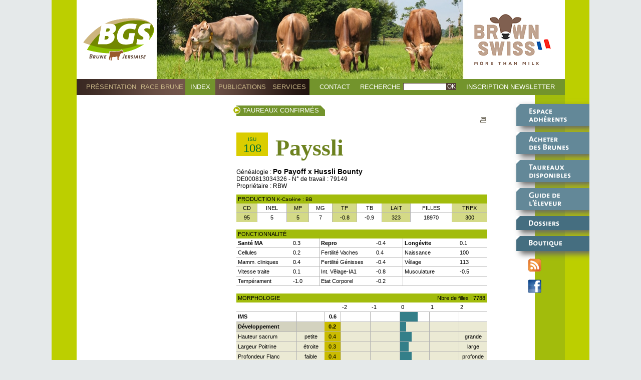

--- FILE ---
content_type: text/html; charset=UTF-8
request_url: https://brune-genetique.com/fiche-taureaux.php?id_page=27&id_taureau=000813034326
body_size: 4312
content:
<!DOCTYPE html PUBLIC "-//W3C//DTD XHTML 1.0 Transitional//EN" "http://www.w3.org/TR/xhtml1/DTD/xhtml1-transitional.dtd">
<html xmlns="http://www.w3.org/1999/xhtml">
<head>
<title>BGS | PAYSSLI | Taureaux confirmés</title>
<meta name="keywords" content="BGS, PAYSSLI,Taureaux confirmés,Vache,Brune,Genetique,Brown,Swiss,UPRA,Race ">
<meta name="description" content="Taureaux confirmés : PAYSSLI,BGS,GIE Brune Genetique Services UPRA Race bovine Brune">
<meta http-equiv="Content-Type" content="text/html; charset=UTF-8" />
<meta http-equiv="Content-Script-Type" content="text/javascript" />
<meta http-equiv="Content-Style-Type" content="text/css" />
<meta name="robots" content="index, follow" />
<link rel="stylesheet" type="text/css" href="css/style.css" />
<link rel="alternate" type="application/rss+xml" title="BGS, Brune Génétique Services" href="http://www.brune-genetique.com/brune-genetique-rss.xml" />

<style type="text/css">
#header {background: #bccf00 url(bandeaux/new/bandeau-haut1.jpg) no-repeat top left; }
</style>
<link rel="stylesheet" type="text/css" href="css/listmenu_h_fr.css" />

<script type="text/javascript" src="_js/fsmenu.js"></script>
<script type="text/javascript" src="_js/menu34.js"></script>

		<!--[if lte IE 6]>  
 		<link rel="stylesheet" href="css/ie6.css" type="text/css" />
 		<link rel="stylesheet" href="css/layout_ie.css" type="text/css" />
 		<![endif]-->



	<script src="_js/lightbox.js"></script>
	<link rel="stylesheet" href="css/lightbox.css" type="text/css" media="screen" />


</head>

<body>
<!-- Google tag (gtag.js) -->
<script async src="https://www.googletagmanager.com/gtag/js?id=G-9YTCDKKVY2"></script>
<script>
  window.dataLayer = window.dataLayer || [];
  function gtag(){dataLayer.push(arguments);}
  gtag('js', new Date());

  gtag('config', 'G-9YTCDKKVY2');
</script>	<div id="site">
	<div id="left">&nbsp;</div>
	<div id="right">
		<a id="img_over_new" href="index.php"></a>
		<div id="header">
		<div style="float:right;margin-right: 49px;"><img src="/images/brown_swiss_logo_frankreich_rgb_small.png" alt="brown swiss" style="height:158px;"/></div>

		</div>
		<div id="menu-top">
		
		

				<ul class="menulist" id="listMenuRoot">
	  <li class="Mmenu1"><a href="brune-genetique.php?id_page=2" >Présentation</a>
				
					
    <ul id="sousmenu1" >
    
      <li class="ssmenu1"><a href="brune-genetique.php?id_page=2">Notre Métier</a></li>
			
		
      <li class="ssmenu1"><a href="brune-genetique.php?id_page=3">Organisation</a></li>
			
		        
    </ul>
	  </li>
  

  <li class="Mmenu2"><a href="brune-genetique.php?id_page=11" >Race Brune</a>
				
					
    <ul id="sousmenu2" >
    
      <li class="ssmenu1"><a href="brune-genetique.php?id_page=11">Histoire</a></li>
			
		
      <li class="ssmenu1"><a href="brune-genetique.php?id_page=16">Localisation</a></li>
			
		
      <li class="ssmenu1"><a href="brune-genetique.php?id_page=17">Ses atouts</a></li>
			
		
      <li class="ssmenu1"><a href="brune-genetique.php?id_page=18">Morphologie</a></li>
			
		
      <li class="ssmenu1"><a href="brune-genetique.php?id_page=19">Schéma</a></li>
			
		
      <li class="ssmenu1"><a href="brune-genetique.php?id_page=21">Croisement</a></li>
			
		        
    </ul>
	  </li>
  

  <li class="Mmenu3 MmenuSelect"><a href="brune-genetique.php?id_page=27" >Index</a>
				
					
    <ul id="sousmenu3" >
    
      <li class="ssmenu1"><a href="index-taureaux.php?id_page=27">Taureaux confirmés</a></li>
			
		
      <li class="ssmenu1"><a href="index-taureaux.php?id_page=28">Jeunes taureaux</a></li>
			
		
      <li class="ssmenu1"><a href="index-taureaux.php?id_page=13">Index vaches</a></li>
			
		
      <li class="ssmenu1"><a href="index-taureaux.php?id_page=14">Index génisses</a></li>
			
		
      <li class="ssmenu1"><a href="brune-genetique.php?id_page=26">Fichiers EXCEL</a></li>
			
		        
    </ul>
	  </li>
  

  <li class="Mmenu4"><a href="publications.php?id_page=" >Publications</a>
				
		  </li>
  

  <li class="Mmenu5"><a href="brune-genetique.php?id_page=22" >Services</a>
				
					
    <ul id="sousmenu5" >
    
      <li class="ssmenu1"><a href="brune-genetique.php?id_page=22">Service Elaboré</a></li>
			
		
      <li class="ssmenu1"><a href="brune-genetique.php?id_page=23">Planning accouplements</a></li>
			
		
      <li class="ssmenu1"><a href="brune-genetique.php?id_page=24">Bilan génétique</a></li>
			
		
      <li class="ssmenu1"><a href="brune-genetique.php?id_page=25">Pedigrees</a></li>
			
		
      <li class="ssmenu1"><a href="brune-genetique.php?id_page=12">Liens utiles</a></li>
			
		
      <li class="ssmenu1"><a href="brune-genetique.php?id_page=20">Fédérations et syndicats</a></li>
			
		        
    </ul>
	  </li>
  

  <li class="Mmenu6"><a href="contact.php" >Contact</a>
				
		  </li>
  

 
 
 
 

</ul>

			<div class="menu2"><a>Recherche</a></div><form action="recherche.php" method="get"><input type="text" name="mot" value="" /><input type="submit" name="envoi" value="OK" class="inputOk"/></form>
			<div class="menu2"><a href="newsletter.php">Inscription Newsletter</a></div>

		</div>
		
		<div id="menu-right"></div>
		
		<div id="conteneur">
			

			<div id="main1">
				
			<div id="bas">
				<div id="bas1">
		

&nbsp;</div>
			
				<div id="bas2">
					<div class="topOnglet"><p class="titreRub"><span class="titreRubTxt">Taureaux confirmés</span><img src="images/fond-onglets-right.png"/></p>
					    <div class="clear"></div>

					</div>


				
						<div class="onecolFiche">
<div style="float:right; margin-right:60px;">
					    <!-- AddThis Button BEGIN -->
<div class="addthis_toolbox addthis_default_style">
<a class="addthis_button_facebook"></a>
<a class="addthis_button_twitter"></a>
<a class="addthis_button_linkedin"></a>
<a class="addthis_button_email"></a>
<a class="addthis_counter addthis_bubble_style"></a>
<a href="fiche-taureaux-print?page=impression&id_page=27&id_taureau=000813034326" target="_blank"><img src="images/imp.jpg" border="0" alt="Imprimer" style="padding:2px 0 0 5px;"/></a>
</div>
<script type="text/javascript">var addthis_config = {"ui_language" : "fr"};</script>
<script type="text/javascript" src="//s7.addthis.com/js/300/addthis_widget.js#pubid=xa-514c48cb5b1985d6"></script>
<!-- AddThis Button END -->
</div>
<div class="clear"></div>
							<div style="margin:20px 0 10px 0;">
					
						<div class="isu"><span class="isu_small">ISU</span><br />108</div><div class="nom_taureau">Payssli</div>							</div>
					    <div class="clear"></div>
<p class='contentTypoDroite'>Généalogie : <span style='font-size:14px;font-weight:bold;line-height:16px;'>Po Payoff x Hussli Bounty</span><br />DE000813034326 - N° de travail : 79149<br />Propriétaire : RBW</p>					    <div class="clear" style="margin-bottom:10px;"></div>

							<div style="float:left;margin-right:8px;">

<table class="tabFicheOne"><thead>
  <tr>
    <th colspan="9">PRODUCTION <span class="verySmall">K-Caséine : BB</span></th>
  </tr></thead> 
  <tr>
    <td class="colVert bordR bordB">CD</td>
    <td class="bordR bordB">INEL</td>
    <td class="colVert bordR bordB">MP</td>
    <td class="bordR bordB">MG</td>
    <td class="colVert bordR bordB">TP</td>
    <td class="bordR bordB">TB</td>
    <td class="colVert bordR bordB">LAIT</td>
    <td class="bordR bordB">FILLES</td>
    <td class="colVert bordB">TRPX</td>
  </tr>
  <tr>
    <td class="colVert bordR">95</td>
    <td class="bordR">5</td>
    <td class="colVert bordR">5</td>
    <td class="bordR">7</td>
    <td class="colVert bordR">-0.8</td>
    <td class="bordR">-0.9</td>
    <td class="colVert bordR">323</td>
    <td class="bordR">18970</td>
    <td class="colVert">300</td>
  </tr>
</table>

<table class="tabFicheOne"><thead>
  <tr>
    <th colspan="3">FONCTIONNALITÉ</th>
  </tr></thead> 
  <tr>
    <td class="bordR bordB left"><p class="titreFonc gras">Santé MA</p>0.3</td>
    <td class="bordR bordB left"><p class="titreFonc gras">Repro</p>-0.4</td>
    <td class="bordB left"><p class="titreFonc gras">Longévite</p>0.1</td>
  </tr>
  <tr>
    <td class="bordR bordB left"><p class="titreFonc">Cellules</p>0.2</td>
    <td class="bordR bordB left"><p class="titreFonc">Fertilité Vaches</p>0.4</td>
    <td class="bordB left"><p class="titreFonc">Naissance</p>100</td>
  </tr>
  <tr>
    <td class="bordR bordB left"><p class="titreFonc">Mamm. cliniques</p>0.4</td>
    <td class="bordR bordB left"><p class="titreFonc">Fertilité Génisses</p>-0.4</td>
    <td class="bordB left"><p class="titreFonc">Vêlage</p>113</td>
  </tr>
  <tr>
    <td class="bordR bordB left"><p class="titreFonc">Vitesse traite</p>0.1</td>
    <td class="bordR bordB left"><p class="titreFonc">Int. Vêlage-IA1</p>-0.8</td>
    <td class="bordB left"><p class="titreFonc">Musculature</p>-0.5</td>
  </tr>
  <tr>
    <td class="bordR bordB left"><p class="titreFonc">Tempérament</p>-1.0</td>
    <td class="bordR bordB left"><p class="titreFonc">Etat Corporel</p>-0.2</td>
    <td class="bordB left"><p class="titreFonc">&nbsp;</td>
  </tr>
</table>
							</div>


<table class="tabFicheOne"><thead>
  <tr>
    <th colspan="5">MORPHOLOGIE</th>
    <th colspan="3" class="right">Nbre de filles : 7788</th>
  </tr></thead> 
  <tr>
    <td class="bordB">&nbsp;</td>
    <td class="bordB" width="50">&nbsp;</td>
    <td class="bordB" width="20">&nbsp;</td>
    <td class="bordB left">-2</td>
    <td class="bordB left">-1</td>
    <td class="bordB left">0</td>
    <td class="bordB left">1</td>
    <td class="bordB left" width="50">2</td>
  </tr>
  <tr>
    <td class="bordR bordB left gras">IMS</td>
    <td class="bordR bordB"><p class="titreMorph">&nbsp;</p></td>
    <td class="bordR bordB"><p class="chiffres gras">0.6</p></td>
    <td class="bordR bordB right noPad"><img src="images/img-graph.png" width="0" height="19"></td>
    <td class="bordR bordB right noPad"><img src="images/img-graph.png" width="0" height="19"></td>
    <td class="bordR bordB left noPad"><img src="images/img-graph.png" width="34.8" height="19"></td>
    <td class="bordR bordB left noPad"><img src="images/img-graph.png" width="0" height="19"></td>
    <td class="bordB"><p class="titreMorph">&nbsp;</p></td>
  </tr>
  <tr>
    <td class="bordB bordR left gras fondAbis">Développement</td>
    <td class="bordB fondAbis"><p class="titreMorph">&nbsp;</p></td>
    <td class="bordR bordB fondC"><p class="chiffres gras">0.2</p></td>
    <td class="bordR bordB fondA right noPad"><img src="images/img-graph.png" width="0" height="19"></td>
    <td class="bordR bordB fondA right noPad"><img src="images/img-graph.png" width="0" height="19"></td>
    <td class="bordR bordB fondA left noPad"><img src="images/img-graph.png" width="11.6" height="19"></td>
    <td class="bordR bordB fondA left noPad"><img src="images/img-graph.png" width="0" height="19"></td>
    <td class="bordB fondA"><p class="titreMorph">&nbsp;</p></td>
  </tr>
  <tr>
    <td class="bordB bordR left fondA">Hauteur sacrum</td>
    <td class="bordB fondA"><p class="titreMorph">petite</p></td>
    <td class="bordR bordB fondC"><p class="chiffres">0.4</p></td>
    <td class="bordR bordB fondA right noPad"><img src="images/img-graph.png" width="0" height="19"></td>
    <td class="bordR bordB fondA right noPad"><img src="images/img-graph.png" width="0" height="19"></td>
    <td class="bordR bordB fondA left noPad"><img src="images/img-graph.png" width="23.2" height="19"></td>
    <td class="bordR bordB fondA left noPad"><img src="images/img-graph.png" width="0" height="19"></td>
    <td class="bordB fondA"><p class="titreMorph">grande</p></td>
  </tr>
  <tr>
    <td class="bordB bordR left fondA">Largeur Poitrine</td>
    <td class="bordB fondA"><p class="titreMorph">étroite </p></td>
    <td class="bordR bordB fondC"><p class="chiffres">0.3</p></td>
    <td class="bordR bordB fondA right noPad"><img src="images/img-graph.png" width="0" height="19"></td>
    <td class="bordR bordB fondA right noPad"><img src="images/img-graph.png" width="0" height="19"></td>
    <td class="bordR bordB fondA left noPad"><img src="images/img-graph.png" width="17.4" height="19"></td>
    <td class="bordR bordB fondA left noPad"><img src="images/img-graph.png" width="0" height="19"></td>
    <td class="bordB fondA"><p class="titreMorph">large</p></td>
  </tr>
  <tr>
    <td class="bordB bordR left fondA">Profondeur Flanc</td>
    <td class="bordB fondA"><p class="titreMorph">faible</p></td>
    <td class="bordR bordB fondC"><p class="chiffres">0.4</p></td>
    <td class="bordR bordB fondA right noPad"><img src="images/img-graph.png" width="0" height="19"></td>
    <td class="bordR bordB fondA right noPad"><img src="images/img-graph.png" width="0" height="19"></td>
    <td class="bordR bordB fondA left noPad"><img src="images/img-graph.png" width="23.2" height="19"></td>
    <td class="bordR bordB fondA left noPad"><img src="images/img-graph.png" width="0" height="19"></td>
    <td class="bordB fondA"><p class="titreMorph">profonde</p></td>
  </tr>
  <tr>
    <td class="bordB bordR left fondA">Ligne Dessus</td>
    <td class="bordB fondA"><p class="titreMorph">ensellée</p></td>
    <td class="bordR bordB fondC"><p class="chiffres">-0.5</p></td>
    <td class="bordR bordB fondA right noPad"><img src="images/img-graph.png" width="0" height="19"></td>
    <td class="bordR bordB fondA right noPad"><img src="images/img-graph.png" width="29" height="19"></td>
    <td class="bordR bordB fondA left noPad"><img src="images/img-graph.png" width="0" height="19"></td>
    <td class="bordR bordB fondA left noPad"><img src="images/img-graph.png" width="0" height="19"></td>
    <td class="bordB fondA"><p class="titreMorph">droite</p></td>
  </tr>
  <tr>
    <td class="bordB bordR left fondA">Type</td>
    <td class="bordB fondA"><p class="titreMorph">mauvais</p></td>
    <td class="bordR bordB fondC"><p class="chiffres">0.3</p></td>
    <td class="bordR bordB fondA right noPad"><img src="images/img-graph.png" width="0" height="19"></td>
    <td class="bordR bordB fondA right noPad"><img src="images/img-graph.png" width="0" height="19"></td>
    <td class="bordR bordB fondA left noPad"><img src="images/img-graph.png" width="17.4" height="19"></td>
    <td class="bordR bordB fondA left noPad"><img src="images/img-graph.png" width="0" height="19"></td>
    <td class="bordB fondA"><p class="titreMorph">bon</p></td>
  </tr>
  <tr>
    <td class="bordB bordR left fondGris gras">Bassin</td>
    <td class="bordB fondGris"><p class="titreMorph">&nbsp;</p></td>
    <td class="bordR bordB fondE"><p class="chiffres gras">-0.2</p></td>
    <td class="bordR bordB right noPad"><img src="images/img-graph.png" width="0" height="19"></td>
    <td class="bordR bordB right noPad"><img src="images/img-graph.png" width="11.6" height="19"></td>
    <td class="bordR bordB left noPad"><img src="images/img-graph.png" width="0" height="19"></td>
    <td class="bordR bordB left noPad"><img src="images/img-graph.png" width="0" height="19"></td>
    <td class="bordB"><p class="titreMorph">&nbsp;</p></td>
  </tr>
  <tr>
    <td class="bordB bordR left">Longueur Bassin</td>
    <td class="bordB"><p class="titreMorph">court</p></td>
    <td class="bordR bordB fondE"><p class="chiffres">0.7</p></td>
    <td class="bordR bordB right noPad"><img src="images/img-graph.png" width="0" height="19"></td>
    <td class="bordR bordB right noPad"><img src="images/img-graph.png" width="0" height="19"></td>
    <td class="bordR bordB left noPad"><img src="images/img-graph.png" width="40.6" height="19"></td>
    <td class="bordR bordB left noPad"><img src="images/img-graph.png" width="0" height="19"></td>
    <td class="bordB"><p class="titreMorph">long</p></td>
  </tr>
  <tr>
    <td class="bordB bordR left">Largeur Ischions</td>
    <td class="bordB"><p class="titreMorph">étroite </p></td>
    <td class="bordR bordB fondE"><p class="chiffres">-0.7</p></td>
    <td class="bordR bordB right noPad"><img src="images/img-graph.png" width="0" height="19"></td>
    <td class="bordR bordB right noPad"><img src="images/img-graph.png" width="40.6" height="19"></td>
    <td class="bordR bordB left noPad"><img src="images/img-graph.png" width="0" height="19"></td>
    <td class="bordR bordB left noPad"><img src="images/img-graph.png" width="0" height="19"></td>
    <td class="bordB"><p class="titreMorph">large</p></td>
  </tr>
  <tr>
    <td class="bordB bordR left">Inclinaison Bassin</td>
    <td class="bordB"><p class="titreMorph">renversé</p></td>
    <td class="bordR bordB fondE"><p class="chiffres">-0.2</p></td>
    <td class="bordR bordB right noPad"><img src="images/img-graph.png" width="0" height="19"></td>
    <td class="bordR bordB right noPad"><img src="images/img-graph.png" width="11.6" height="19"></td>
    <td class="bordR bordB left noPad"><img src="images/img-graph.png" width="0" height="19"></td>
    <td class="bordR bordB left noPad"><img src="images/img-graph.png" width="0" height="19"></td>
    <td class="bordB"><p class="titreMorph">incliné</p></td>
  </tr>
  <tr>
    <td class="bordB bordR left">Position Trochanter</td>
    <td class="bordB"><p class="titreMorph">en arr.</p></td>
    <td class="bordR bordB fondE"><p class="chiffres">0.1</p></td>
    <td class="bordR bordB right noPad"><img src="images/img-graph.png" width="0" height="19"></td>
    <td class="bordR bordB right noPad"><img src="images/img-graph.png" width="0" height="19"></td>
    <td class="bordR bordB left noPad"><img src="images/img-graph.png" width="5.8" height="19"></td>
    <td class="bordR bordB left noPad"><img src="images/img-graph.png" width="0" height="19"></td>
    <td class="bordB"><p class="titreMorph">en avant</p></td>
  </tr>
  <tr>
    <td class="bordB bordR left fondFbis gras">Membres</td>
    <td class="bordB fondFbis"><p class="titreMorph">&nbsp;</p></td>
    <td class="bordR bordB fondH"><p class="chiffres gras">0.6</p></td>
    <td class="bordR bordB fondF right noPad"><img src="images/img-graph.png" width="0" height="19"></td>
    <td class="bordR bordB fondF right noPad"><img src="images/img-graph.png" width="0" height="19"></td>
    <td class="bordR bordB fondF left noPad"><img src="images/img-graph.png" width="34.8" height="19"></td>
    <td class="bordR bordB fondF left noPad"><img src="images/img-graph.png" width="0" height="19"></td>
    <td class="bordB fondF"><p class="titreMorph">&nbsp;</p></td>
  </tr>
  <tr>
    <td class="bordB bordR left fondF">Epaisseur Jarret</td>
    <td class="bordB fondF"><p class="titreMorph">épais</p></td>
    <td class="bordR bordB fondH"><p class="chiffres">-0.3</p></td>
    <td class="bordR bordB fondF right noPad"><img src="images/img-graph.png" width="0" height="19"></td>
    <td class="bordR bordB fondF right noPad"><img src="images/img-graph.png" width="17.4" height="19"></td>
    <td class="bordR bordB fondF left noPad"><img src="images/img-graph.png" width="0" height="19"></td>
    <td class="bordR bordB fondF left noPad"><img src="images/img-graph.png" width="0" height="19"></td>
    <td class="bordB fondF"><p class="titreMorph">fin</p></td>
  </tr>
  <tr>
    <td class="bordB bordR left fondF">Angle Jarret</td>
    <td class="bordB fondF"><p class="titreMorph">droit</p></td>
    <td class="bordR bordB fondH"><p class="chiffres">-0.4</p></td>
    <td class="bordR bordB fondF right noPad"><img src="images/img-graph.png" width="0" height="19"></td>
    <td class="bordR bordB fondF right noPad"><img src="images/img-graph.png" width="23.2" height="19"></td>
    <td class="bordR bordB fondF left noPad"><img src="images/img-graph.png" width="0" height="19"></td>
    <td class="bordR bordB fondF left noPad"><img src="images/img-graph.png" width="0" height="19"></td>
    <td class="bordB fondF"><p class="titreMorph">coudé</p></td>
  </tr>
  <tr>
    <td class="bordB bordR left fondF">Angle du Pied</td>
    <td class="bordB fondF"><p class="titreMorph">incliné</p></td>
    <td class="bordR bordB fondH"><p class="chiffres">0.0</p></td>
    <td class="bordR bordB fondF right noPad"><img src="images/img-graph.png" width="0" height="19"></td>
    <td class="bordR bordB fondF right noPad"><img src="images/img-graph.png" width="0" height="19"></td>
    <td class="bordR bordB fondF left noPad"><img src="images/img-graph.png" width="0" height="19"></td>
    <td class="bordR bordB fondF left noPad"><img src="images/img-graph.png" width="0" height="19"></td>
    <td class="bordB fondF"><p class="titreMorph">droit</p></td>
  </tr>
  <tr>
    <td class="bordB bordR left fondF">Epaisseur Talon</td>
    <td class="bordB fondF"><p class="titreMorph">faible</p></td>
    <td class="bordR bordB fondH"><p class="chiffres">0.7</p></td>
    <td class="bordR bordB fondF right noPad"><img src="images/img-graph.png" width="0" height="19"></td>
    <td class="bordR bordB fondF right noPad"><img src="images/img-graph.png" width="0" height="19"></td>
    <td class="bordR bordB fondF left noPad"><img src="images/img-graph.png" width="40.6" height="19"></td>
    <td class="bordR bordB fondF left noPad"><img src="images/img-graph.png" width="0" height="19"></td>
    <td class="bordB fondF"><p class="titreMorph">épais</p></td>
  </tr>
  <tr>
    <td class="bordB bordR left fondIbis gras">Mamelle</td>
    <td class="bordB fondIbis"><p class="titreMorph">&nbsp;</p></td>
    <td class="bordR bordB fondK"><p class="chiffres gras">0.6</p></td>
    <td class="bordR bordB fondI right noPad"><img src="images/img-graph.png" width="0" height="19"></td>
    <td class="bordR bordB fondI right noPad"><img src="images/img-graph.png" width="0" height="19"></td>
    <td class="bordR bordB fondI left noPad"><img src="images/img-graph.png" width="34.8" height="19"></td>
    <td class="bordR bordB fondI left noPad"><img src="images/img-graph.png" width="0" height="19"></td>
    <td class="bordB fondI"><p class="titreMorph">&nbsp;</p></td>
  </tr>
  <tr>
    <td class="bordB bordR left fondI">Dist. Plancher Jarret</td>
    <td class="bordB fondI"><p class="titreMorph">basse</p></td>
    <td class="bordR bordB fondK"><p class="chiffres">0.4</p></td>
    <td class="bordR bordB fondI right noPad"><img src="images/img-graph.png" width="0" height="19"></td>
    <td class="bordR bordB fondI right noPad"><img src="images/img-graph.png" width="0" height="19"></td>
    <td class="bordR bordB fondI left noPad"><img src="images/img-graph.png" width="23.2" height="19"></td>
    <td class="bordR bordB fondI left noPad"><img src="images/img-graph.png" width="0" height="19"></td>
    <td class="bordB fondI"><p class="titreMorph">haute</p></td>
  </tr>
  <tr>
    <td class="bordB bordR left fondI">Ligament</td>
    <td class="bordB fondI"><p class="titreMorph">faible</p></td>
    <td class="bordR bordB fondK"><p class="chiffres">-0.3</p></td>
    <td class="bordR bordB fondI right noPad"><img src="images/img-graph.png" width="0" height="19"></td>
    <td class="bordR bordB fondI right noPad"><img src="images/img-graph.png" width="17.4" height="19"></td>
    <td class="bordR bordB fondI left noPad"><img src="images/img-graph.png" width="0" height="19"></td>
    <td class="bordR bordB fondI left noPad"><img src="images/img-graph.png" width="0" height="19"></td>
    <td class="bordB fondI"><p class="titreMorph">fort</p></td>
  </tr>
  <tr>
    <td class="bordB bordR left fondI">Hauteur Att. Arrière</td>
    <td class="bordB fondI"><p class="titreMorph">basse</p></td>
    <td class="bordR bordB fondK"><p class="chiffres">0.7</p></td>
    <td class="bordR bordB fondI right noPad"><img src="images/img-graph.png" width="0" height="19"></td>
    <td class="bordR bordB fondI right noPad"><img src="images/img-graph.png" width="0" height="19"></td>
    <td class="bordR bordB fondI left noPad"><img src="images/img-graph.png" width="40.6" height="19"></td>
    <td class="bordR bordB fondI left noPad"><img src="images/img-graph.png" width="0" height="19"></td>
    <td class="bordB fondI"><p class="titreMorph">haute</p></td>
  </tr>
  <tr>
    <td class="bordB bordR left fondI">Largeur Att. Arrière</td>
    <td class="bordB fondI"><p class="titreMorph">étroite</p></td>
    <td class="bordR bordB fondK"><p class="chiffres">0.6</p></td>
    <td class="bordR bordB fondI right noPad"><img src="images/img-graph.png" width="0" height="19"></td>
    <td class="bordR bordB fondI right noPad"><img src="images/img-graph.png" width="0" height="19"></td>
    <td class="bordR bordB fondI left noPad"><img src="images/img-graph.png" width="34.8" height="19"></td>
    <td class="bordR bordB fondI left noPad"><img src="images/img-graph.png" width="0" height="19"></td>
    <td class="bordB fondI"><p class="titreMorph">large</p></td>
  </tr>
  <tr>
    <td class="bordB bordR left fondI">Longueur Att. Avant</td>
    <td class="bordB fondI"><p class="titreMorph">courte</p></td>
    <td class="bordR bordB fondK"><p class="chiffres">0.2</p></td>
    <td class="bordR bordB fondI right noPad"><img src="images/img-graph.png" width="0" height="19"></td>
    <td class="bordR bordB fondI right noPad"><img src="images/img-graph.png" width="0" height="19"></td>
    <td class="bordR bordB fondI left noPad"><img src="images/img-graph.png" width="11.6" height="19"></td>
    <td class="bordR bordB fondI left noPad"><img src="images/img-graph.png" width="0" height="19"></td>
    <td class="bordB fondI"><p class="titreMorph">longue</p></td>
  </tr>
  <tr>
    <td class="bordB bordR left fondI">Force Attache Avant</td>
    <td class="bordB fondI"><p class="titreMorph">relâchée</p></td>
    <td class="bordR bordB fondK"><p class="chiffres">0.6</p></td>
    <td class="bordR bordB fondI right noPad"><img src="images/img-graph.png" width="0" height="19"></td>
    <td class="bordR bordB fondI right noPad"><img src="images/img-graph.png" width="0" height="19"></td>
    <td class="bordR bordB fondI left noPad"><img src="images/img-graph.png" width="34.8" height="19"></td>
    <td class="bordR bordB fondI left noPad"><img src="images/img-graph.png" width="0" height="19"></td>
    <td class="bordB fondI"><p class="titreMorph">forte</p></td>
  </tr>
  <tr>
    <td class="bordB bordR left fondI">Equilibre</td>
    <td class="bordB fondI"><p class="titreMorph">quart ar</p></td>
    <td class="bordR bordB fondK"><p class="chiffres">-0.2</p></td>
    <td class="bordR bordB fondI right noPad"><img src="images/img-graph.png" width="0" height="19"></td>
    <td class="bordR bordB fondI right noPad"><img src="images/img-graph.png" width="11.6" height="19"></td>
    <td class="bordR bordB fondI left noPad"><img src="images/img-graph.png" width="0" height="19"></td>
    <td class="bordR bordB fondI left noPad"><img src="images/img-graph.png" width="0" height="19"></td>
    <td class="bordB fondI"><p class="titreMorph">quart av</p></td>
  </tr>
  <tr>
    <td class="bordB bordR left fondI">Ecart Avant</td>
    <td class="bordB fondI"><p class="titreMorph">large</p></td>
    <td class="bordR bordB fondK"><p class="chiffres">-0.3</p></td>
    <td class="bordR bordB fondI right noPad"><img src="images/img-graph.png" width="0" height="19"></td>
    <td class="bordR bordB fondI right noPad"><img src="images/img-graph.png" width="17.4" height="19"></td>
    <td class="bordR bordB fondI left noPad"><img src="images/img-graph.png" width="0" height="19"></td>
    <td class="bordR bordB fondI left noPad"><img src="images/img-graph.png" width="0" height="19"></td>
    <td class="bordB fondI"><p class="titreMorph">serré</p></td>
  </tr>
  <tr>
    <td class="bordB bordR left fondI">Impl. Trayons Arr</td>
    <td class="bordB fondI"><p class="titreMorph">externe</p></td>
    <td class="bordR bordB fondK"><p class="chiffres">-0.4</p></td>
    <td class="bordR bordB fondI right noPad"><img src="images/img-graph.png" width="0" height="19"></td>
    <td class="bordR bordB fondI right noPad"><img src="images/img-graph.png" width="23.2" height="19"></td>
    <td class="bordR bordB fondI left noPad"><img src="images/img-graph.png" width="0" height="19"></td>
    <td class="bordR bordB fondI left noPad"><img src="images/img-graph.png" width="0" height="19"></td>
    <td class="bordB fondI"><p class="titreMorph">interne</p></td>
  </tr>
  <tr>
    <td class="bordB bordR left fondI">Orientation Trayons</td>
    <td class="bordB fondI"><p class="titreMorph">externe</p></td>
    <td class="bordR bordB fondK"><p class="chiffres">0.1</p></td>
    <td class="bordR bordB fondI right noPad"><img src="images/img-graph.png" width="0" height="19"></td>
    <td class="bordR bordB fondI right noPad"><img src="images/img-graph.png" width="0" height="19"></td>
    <td class="bordR bordB fondI left noPad"><img src="images/img-graph.png" width="5.8" height="19"></td>
    <td class="bordR bordB fondI left noPad"><img src="images/img-graph.png" width="0" height="19"></td>
    <td class="bordB fondI"><p class="titreMorph">interne</p></td>
  </tr>
  <tr>
    <td class="bordB bordR left fondI">Longueur Trayons</td>
    <td class="bordB fondI"><p class="titreMorph">courts</p></td>
    <td class="bordR bordB fondK"><p class="chiffres">0.4</p></td>
    <td class="bordR bordB fondI right noPad"><img src="images/img-graph.png" width="0" height="19"></td>
    <td class="bordR bordB fondI right noPad"><img src="images/img-graph.png" width="0" height="19"></td>
    <td class="bordR bordB fondI left noPad"><img src="images/img-graph.png" width="23.2" height="19"></td>
    <td class="bordR bordB fondI left noPad"><img src="images/img-graph.png" width="0" height="19"></td>
    <td class="bordB fondI"><p class="titreMorph">longs</p></td>
  </tr>
  <tr>
    <td class="bordB bordR left fondI">Diamètre Trayons</td>
    <td class="bordB fondI"><p class="titreMorph">fins</p></td>
    <td class="bordR bordB fondK"><p class="chiffres">-0.1</p></td>
    <td class="bordR bordB fondI right noPad"><img src="images/img-graph.png" width="0" height="19"></td>
    <td class="bordR bordB fondI right noPad"><img src="images/img-graph.png" width="5.8" height="19"></td>
    <td class="bordR bordB fondI left noPad"><img src="images/img-graph.png" width="0" height="19"></td>
    <td class="bordR bordB fondI left noPad"><img src="images/img-graph.png" width="0" height="19"></td>
    <td class="bordB fondI"><p class="titreMorph">gros</p></td>
  </tr>
</table>
						
						</div>	

				</div>


			</div>
		
		</div> 
			<div id="col3">
							<div class="bloc first color1">
					<div class="content"><a href="adherents.php"><img src="images/espace-adherents.png" border="0" /></a></div>
				</div>


				<div class="bloc color1">
					<div class="content"><a href="brune-genetique.php?id_page=6"><img src="images/acheter-des-brunes.png" border="0" /></a></div>
				</div>

				<div class="bloc color1">
					<div class="content"><a href="brune-genetique.php?id_page=7"><img src="images/taureaux-disponibles.png" border="0" /></a></div>
				</div>

				<div class="bloc color1">
					<div class="content"><a href="brune-genetique.php?id_page=8"><img src="images/guide-de-l-eleveur.png" border="0" /></a></div>
				</div>

				<div class="bloc color2">
					<div class="content"><a href="brune-genetique.php?id_page=9"><img src="images/dossiers.png" border="0" /></a></div>
				</div>

				<div class="bloc color2">
					<div class="content"><a href="brune-genetique.php?id_page=10"><img src="images/boutique.png" border="0" /></a></div>
				</div>

				<div class="social"><a href="brune-genetique-rss.xml" target="_blank"><img src="images/flux-rss.png" border="0" /></a></div>
				<div class="social"><a href="https://www.facebook.com/pages/BGS-Brune-Génétique-Services/158264927528033" target="_blank"><img src="images/facebook.png" alt="Retrouvez BGS sur Facebook" title="Retrouvez BGS sur Facebook" border="0" /></a></div>
			</div>
			
			</div>


		</div>
	

	</div>
    <div class="clear"></div>
		<div id="footContenu">
		
<p>Brune génétique Services - 149, rue de Bercy 75595 Paris cedex 12 - Tél : 01 81 72 17 38 - <a href="mentions-legales.php">Mentions légales</a> - <a href="contact.php">Contact</a></p>

			</div>

</body>
</html>